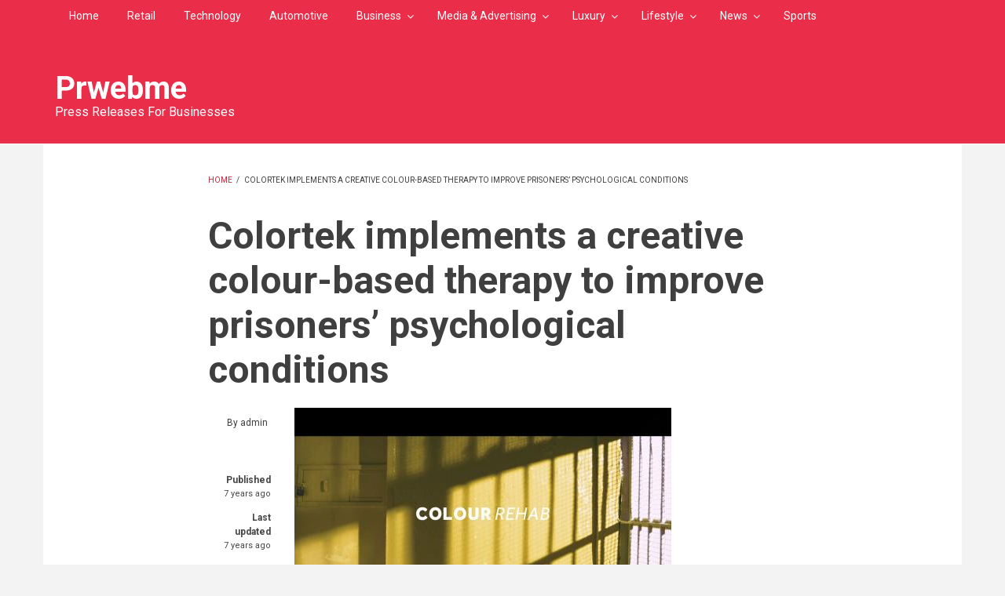

--- FILE ---
content_type: text/html; charset=UTF-8
request_url: https://www.prwebme.com/colortek-implements-creative-colour-based-therapy-improve-prisoners-psychological-conditions
body_size: 22227
content:
<!DOCTYPE html>
<html lang="en" dir="ltr" prefix="content: http://purl.org/rss/1.0/modules/content/  dc: http://purl.org/dc/terms/  foaf: http://xmlns.com/foaf/0.1/  og: http://ogp.me/ns#  rdfs: http://www.w3.org/2000/01/rdf-schema#  schema: http://schema.org/  sioc: http://rdfs.org/sioc/ns#  sioct: http://rdfs.org/sioc/types#  skos: http://www.w3.org/2004/02/skos/core#  xsd: http://www.w3.org/2001/XMLSchema# ">
  <head>
    <script async src="https://pagead2.googlesyndication.com/pagead/js/adsbygoogle.js?client=ca-pub-8712056372264406" crossorigin="anonymous"></script>
    <meta charset="utf-8" />
<meta property="og:site_name" content="Prwebme" />
<link rel="canonical" href="https://www.prwebme.com/colortek-implements-creative-colour-based-therapy-improve-prisoners-psychological-conditions" />
<meta property="og:type" content="article" />
<meta name="description" content="Colortek, a paint brand with retail shops across the Middle-East and Africa, in collaboration with Young &amp; Rubicam and the guidance of a colour therapist and the prison’s psychologist, painted the cells of Ebbé Prison in Tripoli with colours that help improve the psychological well-being of inmates. The colour rehab initiative witnessed a change and an increase in interaction between inmates." />
<meta property="og:url" content="https://www.prwebme.com/colortek-implements-creative-colour-based-therapy-improve-prisoners-psychological-conditions" />
<meta property="og:title" content="Colortek implements a creative colour-based therapy to improve prisoners’ psychological conditions | Prwebme" />
<meta property="og:description" content="Colortek, a paint brand with retail shops across the Middle-East and Africa, in collaboration with Young &amp; Rubicam and the guidance of a colour therapist and the prison’s psychologist, painted the cells of Ebbé Prison in Tripoli with colours that help improve the psychological well-being of inmates. The colour rehab initiative witnessed a change and an increase in interaction between inmates." />
<meta property="og:image" content="https://www.prwebme.com/sites/default/files/featured_images/29100_Screen-Shot-2018-02-22-at-5.29.51-PM.jpg" />
<meta property="og:updated_time" content="2018-04-17T09:38:00+03:00" />
<meta property="article:published_time" content="2018-04-17T09:38:00+03:00" />
<meta property="article:modified_time" content="2018-04-17T09:38:00+03:00" />
<meta name="Generator" content="Drupal 8 (https://www.drupal.org)" />
<meta name="MobileOptimized" content="width" />
<meta name="HandheldFriendly" content="true" />
<meta name="viewport" content="width=device-width, initial-scale=1.0" />
<script type="application/ld+json">{
    "@context": "https://schema.org",
    "@graph": [
        {
            "@type": "Article",
            "headline": "Colortek implements a creative colour-based therapy to improve prisoners’ psychological conditions | Prwebme",
            "description": "Colortek, a paint brand with retail shops across the Middle-East and Africa, in collaboration with Young \u0026 Rubicam and the guidance of a colour therapist and the prison’s psychologist, painted the cells of Ebbé Prison in Tripoli with colours that help improve the psychological well-being of inmates. The colour rehab initiative witnessed a change and an increase in interaction between inmates.",
            "image": {
                "@type": "ImageObject",
                "url": "https://www.prwebme.com/sites/default/files/featured_images/29100_Screen-Shot-2018-02-22-at-5.29.51-PM.jpg",
                "height": "844"
            },
            "datePublished": "2018-04-17T09:38:00+0300",
            "dateModified": "2018-04-17T09:38:00+0300"
        }
    ]
}</script>
<link rel="shortcut icon" href="/core/misc/favicon.ico" type="image/vnd.microsoft.icon" />
<link rel="revision" href="https://www.prwebme.com/colortek-implements-creative-colour-based-therapy-improve-prisoners-psychological-conditions" />
<script src="/sites/default/files/google_tag/google_tag/primary/google_tag.script.js?suurmu" defer></script>

    <title>Colortek implements a creative colour-based therapy to improve prisoners’ psychological conditions | Prwebme</title>
    <link rel="stylesheet" media="all" href="/sites/default/files/css/css_4z1ZNpRljoRJzTT3Ur7-oPDAqmYUFtShCGRiz8h8OtA.css" />
<link rel="stylesheet" media="all" href="//maxcdn.bootstrapcdn.com/bootstrap/3.3.7/css/bootstrap.min.css" />
<link rel="stylesheet" media="all" href="/sites/default/files/css/css_OWkdUNmAftv8FiXcsSkdxagBqJuQZ8STeveBTyxRKGQ.css" />
<link rel="stylesheet" media="all" href="/themes/customized/newsplus_lite/css/components/messages.css?suurmu" />
<link rel="stylesheet" media="all" href="/sites/default/files/css/css_g6gh6u60ZjdHSqxoRYkTxaHJMpcz-JsBgWijQlfRc3M.css" />
<link rel="stylesheet" media="all" href="//fonts.googleapis.com/css?family=Roboto:400,400italic,700,300,700italic&amp;subset=latin-ext,latin,greek" />
<link rel="stylesheet" media="all" href="/sites/default/files/css/css_p7yKd5NNegRLpb8YVrwZUIO5B9EKPXXNSYgKKx0ITMM.css" />

    
<!--[if lte IE 8]>
<script src="/sites/default/files/js/js_VtafjXmRvoUgAzqzYTA3Wrjkx9wcWhjP0G4ZnnqRamA.js"></script>
<![endif]-->

  </head>
  <body class="layout-no-sidebars fixed-header-enabled">
        <a href="#main-content" class="visually-hidden focusable">
      Skip to main content
    </a>
    <noscript aria-hidden="true"><iframe src="https://www.googletagmanager.com/ns.html?id=GTM-MSGK5HZ" height="0" width="0" style="display:none;visibility:hidden"></iframe></noscript>
      <div class="dialog-off-canvas-main-canvas" data-off-canvas-main-canvas>
    <div id="toTop"><i class="fa fa-play-circle fa-rotate-270"></i></div>
<header class="headers-wrapper">
          <div id="pre-header" class="clearfix colored-area ">
      <div class="container">
                <div id="pre-header-inside" class="clearfix">
          <div class="row">
                          <div class="col-md-12">
                                <div id="pre-header-left" class="clearfix">
                  <div class="pre-header-area">
                      <div class="region region-pre-header-left">
    <div id="block-mainnavigation" class="block block-superfish block-superfishmain">
  
    
      <div class="content">
      
<ul id="superfish-main" class="menu sf-menu sf-main sf-horizontal sf-style-none">
  
<li id="main-standardfront-page" class="sf-depth-1 sf-no-children"><a href="/" class="sf-depth-1">Home</a></li><li id="main-menu-link-contentf59eebe8-90b2-4dd2-99ae-dec87eed3575" class="sf-depth-1 sf-no-children"><a href="/retail" class="sf-depth-1">Retail</a></li><li id="main-menu-link-content7d13e279-43de-4f76-89f9-acec22db6f52" class="sf-depth-1 sf-no-children"><a href="/technology" class="sf-depth-1">Technology</a></li><li id="main-menu-link-contentd9e6afed-a646-42b5-8646-852588042e4d" class="sf-depth-1 sf-no-children"><a href="/automotive" class="sf-depth-1">Automotive</a></li><li id="main-menu-link-content09b1843b-b084-453e-b574-eecf35a4bf4a" class="sf-depth-1 menuparent"><a href="/business" class="sf-depth-1 menuparent">Business</a><ul><li id="main-menu-link-content668b156b-19fa-42b2-9a07-922b8a47c808" class="sf-depth-2 menuparent"><a href="/banking-finance" class="sf-depth-2 menuparent">Banking &amp; Finance</a><ul><li id="main-menu-link-content995d4ed3-16e1-46b3-b76c-67b93803813c" class="sf-depth-3 sf-no-children"><a href="/credit-card" class="sf-depth-3">Credit Card</a></li></ul></li><li id="main-menu-link-content052761c1-7d1d-429d-a3ef-c8fe204bbec6" class="sf-depth-2 sf-no-children"><a href="/energy" class="sf-depth-2">Energy</a></li><li id="main-menu-link-content019f1afa-104d-485d-8fd5-d842efdd8b10" class="sf-depth-2 sf-no-children"><a href="/agriculture" class="sf-depth-2">Agriculture</a></li><li id="main-menu-link-contentb8912949-6ff3-41b7-ad14-47b88711f2ab" class="sf-depth-2 sf-no-children"><a href="/trade-services" class="sf-depth-2">Trade &amp; Services</a></li></ul></li><li id="main-menu-link-content02298749-0e97-45e0-b63d-b5baddb44979" class="sf-depth-1 menuparent"><a href="/media-advertising" class="sf-depth-1 menuparent">Media &amp; Advertising</a><ul><li id="main-menu-link-content4e756a92-cdef-4886-a383-4c9b497ca2cf" class="sf-depth-2 sf-no-children"><a href="/advertising" class="sf-depth-2">Advertising</a></li><li id="main-menu-link-contentc1e9b2d7-23e0-4ff0-9cdb-dd1a53aff05a" class="sf-depth-2 sf-no-children"><a href="/research" class="sf-depth-2">Research</a></li><li id="main-menu-link-contentd15571d2-d4c0-4b2b-9345-ae3049eece3e" class="sf-depth-2 sf-no-children"><a href="/alsabbaqcom" class="sf-depth-2">alsabbaq.com</a></li></ul></li><li id="main-menu-link-content3b4e4931-23b4-463d-a49c-89015b490e72" class="sf-depth-1 menuparent"><a href="/luxury" class="sf-depth-1 menuparent">Luxury</a><ul><li id="main-menu-link-content597ccea8-a234-43a0-9727-c5d8c25228d7" class="sf-depth-2 sf-no-children"><a href="/travel-leisure" class="sf-depth-2">Travel &amp; Leisure</a></li></ul></li><li id="main-menu-link-content9a618a91-6321-4615-b446-dc5227e2083b" class="sf-depth-1 menuparent"><a href="/lifestyle" class="sf-depth-1 menuparent">Lifestyle</a><ul><li id="main-menu-link-content8e69f0eb-7177-4af2-b687-02a59b7e414a" class="sf-depth-2 sf-no-children"><a href="/culture" class="sf-depth-2">Culture</a></li><li id="main-menu-link-content2d3273cc-aed2-4ac4-892f-5525d2fa2941" class="sf-depth-2 menuparent"><a href="/education" class="sf-depth-2 menuparent">Education</a><ul><li id="main-menu-link-contentf9f68850-09b8-48fd-bf0d-0edcbe5e6c99" class="sf-depth-3 sf-no-children"><a href="/universities" class="sf-depth-3">Universities</a></li></ul></li><li id="main-menu-link-content1b71267a-5dd8-4854-909e-4989363218bf" class="sf-depth-2 sf-no-children"><a href="/pioneers" class="sf-depth-2">Pioneers</a></li><li id="main-menu-link-contentbc377e45-1c16-4e4f-9cf2-bce72c20d282" class="sf-depth-2 sf-no-children"><a href="/food-beverage" class="sf-depth-2">Food &amp; Beverage</a></li><li id="main-menu-link-content9d3181d3-fd13-4205-b096-18c959d7ac7f" class="sf-depth-2 sf-no-children"><a href="/entertainment" class="sf-depth-2">Entertainment</a></li><li id="main-menu-link-content3fae8413-26cb-433b-9677-b5db6cc19898" class="sf-depth-2 sf-no-children"><a href="/health-beauty" class="sf-depth-2">Health &amp; Beauty</a></li><li id="main-menu-link-content80940e24-b2a9-46f7-a733-ccfb24d79d00" class="sf-depth-2 sf-no-children"><a href="/house-home" class="sf-depth-2">House &amp; Home</a></li><li id="main-menu-link-content8f61900c-6684-401d-955f-5dc48ada1995" class="sf-depth-2 sf-no-children"><a href="/fashion" class="sf-depth-2">fashion</a></li></ul></li><li id="main-menu-link-content36b2698a-544a-4547-b6a3-437aaef114f5" class="sf-depth-1 menuparent"><a href="/news" class="sf-depth-1 menuparent">News</a><ul><li id="main-menu-link-contented66ad49-dc6f-428a-baaf-aa138b0862e4" class="sf-depth-2 sf-no-children"><a href="/events-exhibitions" class="sf-depth-2">Events &amp; Exhibitions</a></li><li id="main-menu-link-content4c3c12d0-757f-426f-89be-601d9253476a" class="sf-depth-2 sf-no-children"><a href="/social-responsibility" class="sf-depth-2">Social Responsibility</a></li><li id="main-menu-link-contentaf5937f3-95ea-4a40-9469-471fb7e16475" class="sf-depth-2 sf-no-children"><a href="/urban-news" class="sf-depth-2">Urban News</a></li><li id="main-menu-link-content71f0e90a-8a1e-480b-aeed-346b862ffd80" class="sf-depth-2 sf-no-children"><a href="/directory" class="sf-depth-2">Directory</a></li></ul></li><li id="main-menu-link-content65cbcb5e-0863-478a-95ec-d82d02e239d9" class="sf-depth-1 sf-no-children"><a href="/sports" class="sf-depth-1">Sports</a></li>
</ul>

    </div>
  </div>

  </div>

                  </div>
                </div>
                              </div>
                                  </div>
        </div>
              </div>
    </div>
              <div id="header-top" role="banner" class="clearfix colored-area ">
      <div class="container">
                <div id="header-top-inside" class="clearfix">
          <div class="row">
                                      <div class="col-md-12">
                                <div id="header-top-right" class="clearfix">
                  <div class="header-top-area">
                      <div class="region region-header-top-right">
    <div id="block-newsplus-lite-branding" class="clearfix site-branding block block-system block-system-branding-block">
  
    
    <div class="logo-and-site-name-wrapper clearfix">
              <div class="site-name site-branding__name">
        <a href="/index.php/" title="Home" rel="home">Prwebme</a>
      </div>
              <div class="site-slogan site-branding__slogan">Press Releases For Businesses</div>
      </div>
</div>

  </div>

                  </div>
                </div>
                              </div>
                      </div>
        </div>
              </div>
    </div>
    
      </header>


<div id="page" class="clearfix">
  <div class="container">
        <div id="page-inside">

                      <div id="top-content">
                    <div id="top-content-inside" class="clearfix">
            <div class="row">
              <div class="col-md-12">
                  <div class="region region-top-content">
    <div data-drupal-messages-fallback class="hidden"></div>

  </div>

              </div>
            </div>
          </div>
                  </div>
              
            <div id="main-content">
        <div class="row">
          
          <section class="col-md-8 col-md-offset-2">

            
            
            
                        <div id="main" class="clearfix">

                                <div class="region region-content">
    <div id="block-newsplus-lite-breadcrumbs" class="block block-system block-system-breadcrumb-block">
  
    
      <div class="content">
        <nav class="breadcrumb" role="navigation" aria-labelledby="system-breadcrumb">
    <h2 id="system-breadcrumb" class="visually-hidden">Breadcrumb</h2>
    <ol>
          <li>
                  <a href="/">Home</a>
          <span class="breadcrumb-separator">/</span>
              </li>
          <li>
                  Colortek implements a creative colour-based therapy to improve prisoners’ psychological conditions
              </li>
        </ol>
  </nav>

    </div>
  </div>
<div id="block-newsplus-lite-page-title" class="block block-core block-page-title-block">
  
    
      <div class="content">
      
  <h1 class="title page-title"><span property="schema:name" class="field field--name-title field--type-string field--label-hidden">Colortek implements a creative colour-based therapy to improve prisoners’ psychological conditions</span>
</h1>


    </div>
  </div>
<div id="block-newsplus-lite-content" class="block block-system block-system-main-block">
  
    
      <div class="content">
      
<article data-history-node-id="3411" role="article" about="/colortek-implements-creative-colour-based-therapy-improve-prisoners-psychological-conditions" typeof="schema:Article" class="node node--type-article node--promoted node--view-mode-full clearfix">
  
  <div class="node-side">
          <div class="user-info">
                  <div class="user-picture">
            <span>
              <article typeof="schema:Person" about="/user/1" class="profile">
  </article>

            </span>
          </div>
                <div class="user-name">By <span rel="schema:author" class="field field--name-uid field--type-entity-reference field--label-hidden"><span lang="" about="/user/1" typeof="schema:Person" property="schema:name" datatype="">admin</span></span>
</div>
          <span property="schema:dateCreated" content="2018-04-17T06:38:00+00:00" class="rdf-meta hidden"></span>

      </div>
        <div id="affix">
      <div class="submitted-info">
        <div class="submitted-info-item">
          Published          <span>7 years ago</span>
        </div>
        <div class="submitted-info-item">
          Last updated          <span>7 years ago</span>
        </div>
      </div>
    </div>
  </div>
  <div class="node-content">
            <header>
              
                  <span property="schema:name" content="Colortek implements a creative colour-based therapy to improve prisoners’ psychological conditions" class="rdf-meta hidden"></span>
  <span property="schema:interactionCount" content="UserComments:0" class="rdf-meta hidden"></span>

                </header>
    <div class="node__content clearfix">
                
      <div class="field field--name-field-image field--type-image field--label-hidden field__item">
              <div class="images-container clearfix">
          <div class="image-preview clearfix">
            <div class="image-wrapper clearfix">
                <img property="schema:image" src="/sites/default/files/styles/large/public/featured_images/29100_Screen-Shot-2018-02-22-at-5.29.51-PM.jpg?itok=hWcavNS1" width="480" height="270" alt="Colortek implements a creative colour-based therapy to improve prisoners’ psychological conditions" typeof="foaf:Image" class="image-style-large" />



            </div>
          </div>
        </div>
          </div>
  
            <div property="schema:text" class="clearfix text-formatted field field--name-body field--type-text-with-summary field--label-hidden field__item"><p style="text-align: justify;">Colortek, a paint brand with retail shops across the Middle-East and Africa, in collaboration with Young &amp; Rubicam and the guidance of a colour therapist and the prison’s psychologist, painted the cells of Ebbé Prison in Tripoli with colours that help improve the psychological well-being of inmates. The colour rehab initiative witnessed a change and an increase in interaction between inmates.</p>
<p style="text-align: justify;">The Ministry of Social Affairs is supporting the initiative and hopes it would be implemented soon across all 22 prisons in Lebanon.</p>
<p style="text-align: justify;"><strong>For more information about the initiative, please visit </strong><a href="https://www.youtube.com/watch?v=fN5DGZq3ThY">https://www.youtube.com/watch?v=fN5DGZq3ThY</a></p>
<a href="/sites/default/files/inline-images/from-wordpress/Screen-Shot-2018-02-22-at-5.29.51-PM.jpg"><img alt="Screen-Shot-2018-02-22-at-5.29.51-PM.jpg" src="/sites/default/files/inline-images/from-wordpress/Screen-Shot-2018-02-22-at-5.29.51-PM.jpg" height="281" width="500" data-entity-type="file" data-entity-uuid="44474267-c230-41d4-9ab4-7a03ee8cadcd" typeof="foaf:Image" />
</a></div>
      <div class="field field--name-field-tags field--type-entity-reference field--label-above field--entity-reference-target-type-taxonomy-term clearfix">
      <h3 class="field__label">Tags</h3>
    <ul class='links field__items'>
          <li><a href="/colortek" property="schema:about" hreflang="en">Colortek</a></li>
          <li><a href="/colour-rehab-initiative" property="schema:about" hreflang="en">colour rehab initiative</a></li>
          <li><a href="/colour-therapist" property="schema:about" hreflang="en">colour therapist</a></li>
          <li><a href="/young-rubicam" property="schema:about" hreflang="en">Young &amp;amp; Rubicam</a></li>
      </ul>
</div><div class="field field--name-field-categories field--type-entity-reference field--label-above field--entity-reference-target-type-taxonomy-term clearfix">
      <h3 class="field__label">Categories</h3>
    <ul class='links field__items'>
          <li><a href="/news" hreflang="en">News</a></li>
      </ul>
</div><section rel="schema:comment" class="field field--name-comment field--type-comment field--label-above comment-wrapper">
  
  

  
</section>

              <div class="node__links">
    <ul class="links inline"><li class="comment-forbidden"><a href="/user/login?destination=/colortek-implements-creative-colour-based-therapy-improve-prisoners-psychological-conditions%23comment-form">Log in</a> to post comments</li></ul>  </div>

    </div>
  </div>
</article>

    </div>
  </div>

  </div>

              
            </div>
                      </section>

          
        </div>

      </div>
      
    </div>
    
  </div>

</div>


    <footer id="footer" class="clearfix">
    <div class="container">

      <div class="row">
                  <div class="col-sm-12">
            <div class="footer-area">
                <div class="region region-footer-first">
    <div id="block-sitebranding" class="clearfix site-branding block block-system block-system-branding-block">
  
    
    <div class="logo-and-site-name-wrapper clearfix">
              <div class="site-name site-branding__name">
        <a href="/index.php/" title="Home" rel="home">Prwebme</a>
      </div>
              <div class="site-slogan site-branding__slogan">Press Releases For Businesses</div>
      </div>
</div>

  </div>

            </div>
          </div>
        
        
        
              </div>

    </div>
  </footer>
  

  </div>

    
    <script type="application/json" data-drupal-selector="drupal-settings-json">{"path":{"baseUrl":"\/","scriptPath":null,"pathPrefix":"","currentPath":"node\/3411","currentPathIsAdmin":false,"isFront":false,"currentLanguage":"en"},"pluralDelimiter":"\u0003","suppressDeprecationErrors":true,"superfish":{"superfish-main":{"id":"superfish-main","sf":{"animation":{"opacity":"show","height":"show"},"speed":"fast","autoArrows":false,"dropShadows":false},"plugins":{"smallscreen":{"mode":"window_width","breakpoint":992,"title":"Main navigation superfishe"},"supposition":true,"supersubs":true}}},"user":{"uid":0,"permissionsHash":"957b9cd160531277508e7723871410aa5fafaa342d1e11983ebad9f0a74e7ef1"}}</script>
<script src="/sites/default/files/js/js_I-izb1OBWTIjsx7312UZaiR0aGYgleFfUTG1KGoVnHw.js"></script>
<script src="//use.fontawesome.com/f479fb1064.js"></script>
<script src="/sites/default/files/js/js_y421ypf110bUXP08rkwGu-BxlZJfUw93AvPHXXa1GU4.js"></script>
<script src="//maxcdn.bootstrapcdn.com/bootstrap/3.3.7/js/bootstrap.min.js"></script>

  </body>
</html>


--- FILE ---
content_type: text/html; charset=utf-8
request_url: https://www.google.com/recaptcha/api2/aframe
body_size: 269
content:
<!DOCTYPE HTML><html><head><meta http-equiv="content-type" content="text/html; charset=UTF-8"></head><body><script nonce="CTfvqKyBzV5IEEY-ewqlTQ">/** Anti-fraud and anti-abuse applications only. See google.com/recaptcha */ try{var clients={'sodar':'https://pagead2.googlesyndication.com/pagead/sodar?'};window.addEventListener("message",function(a){try{if(a.source===window.parent){var b=JSON.parse(a.data);var c=clients[b['id']];if(c){var d=document.createElement('img');d.src=c+b['params']+'&rc='+(localStorage.getItem("rc::a")?sessionStorage.getItem("rc::b"):"");window.document.body.appendChild(d);sessionStorage.setItem("rc::e",parseInt(sessionStorage.getItem("rc::e")||0)+1);localStorage.setItem("rc::h",'1769042449088');}}}catch(b){}});window.parent.postMessage("_grecaptcha_ready", "*");}catch(b){}</script></body></html>